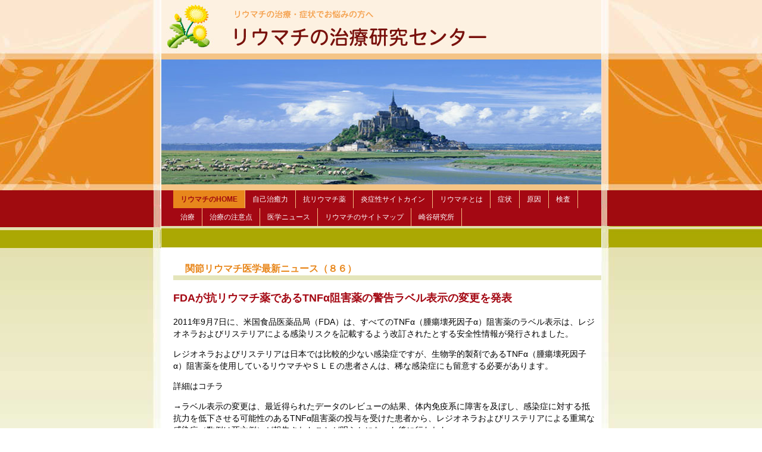

--- FILE ---
content_type: text/html
request_url: http://www.drgaia.net/html/news86.html
body_size: 2165
content:
<!DOCTYPE html PUBLIC "-//W3C//DTD XHTML 1.0 Transitional//EN" "http://www.w3.org/TR/xhtml1/DTD/xhtml1-transitional.dtd">
<html xmlns="http://www.w3.org/1999/xhtml" xml:lang="ja" lang="ja">
<head>
<meta http-equiv="Content-Type" content="text/html; charset=Shift_JIS" />
<title>リウマチの治療・症状でお悩みの方へ★リウマチの治療研究センター★関節リウマチ医学最新ニュース（８６）</title>
<meta http-equiv="content-style-type" content="text/css" />
<meta http-equiv="content-script-type" content="text/javascript" />
<meta name="keywords" content="リウマチ,治療,慢性炎症,統合医療,免疫難病" />
<meta name="description" content="統合医療の第一人者である﨑谷医師が、真剣にリウマチ治療に取り組む方に対して情報を発信しています" />
<link href="../css/styles2.css" rel="stylesheet" type="text/css" />

</head>

<body id="home">
<div id="wrapper">
<div id="logo"><img src="../img/logo.jpg" alt="Logo" /></div>
<div id="branding"></div>
<div id="horNav">
	<ul>
		<li class="home"><a href="../index.html">リウマチのHOME</a></li>
		<li class="about"><a href="./immunity.html">自己治癒力</a></li>
		<li class="services"><a href="./medicine1.html">抗リウマチ薬</a></li>
		<li class="links"><a href="./defend.html">炎症性サイトカイン</a></li>
		<li class="links"><a href="./toha.html">リウマチとは</a></li>
		<li class="contact"><a href="./shoujou1.html">症状</a></li>
		<li class="contact"><a href="./genin1.html">原因</a></li>
		<li class="contact"><a href="./kensa7.html">検査</a></li>
		<li class="contact"><a href="./tiryou17.html">治療</a></li>
		<li class="contact"><a href="./caution1.html">治療の注意点</a></li>
		<li class="contact"><a href="./news0.html">医学ニュース</a></li>
		<li class="contact"><a href="./sitemap.html">リウマチのサイトマップ</a></li>
		<li class="contact"><a href="http://sakitani.net/index.html">崎谷研究所</a></li>
	</ul>
</div>
<div id="present"></div>

<div id="content">
<h2>関節リウマチ医学最新ニュース（８６）</h2>
<h3>FDAが抗リウマチ薬であるTNFα阻害薬の警告ラベル表示の変更を発表</h3>

<p>2011年9月7日に、米国食品医薬品局（FDA）は、すべてのTNFα（腫瘍壊死因子α）阻害薬のラベル表示は、レジオネラおよびリステリアによる感染リスクを記載するよう改訂されたとする安全性情報が発行されました。</p>

<p>レジオネラおよびリステリアは日本では比較的少ない感染症ですが、生物学的製剤であるTNFα（腫瘍壊死因子α）阻害薬を使用しているリウマチやＳＬＥの患者さんは、稀な感染症にも留意する必要があります。</p>

<p>詳細はコチラ</p>

<p>→ラベル表示の変更は、最近得られたデータのレビューの結果、体内免疫系に障害を及ぼし、感染症に対する抵抗力を低下させる可能性のあるTNFα阻害薬の投与を受けた患者から、レジオネラおよびリステリアによる重篤な感染症（数例は死亡例）が報告されたことが明らかになった後に行われた。</p>

<p>FDAの有害事象報告システム（Adverse Event Reporting System）データベースのレビューによると、1999～2010年に患者80例がTNFα阻害薬投与後にレジオネラ肺炎を発症し、このうち14例が死亡例であった。文献検索から得られた報告によると、TNFα阻害薬投与後に23例がレジオネラ感染症を呈し、3例が死亡した。別の文献検索から得られた報告によると、26例のTNFα阻害薬投与患者がリステリア感染症を呈し、7例が死亡した。</p>

<p>FDAは「病原菌としてレジオネラおよびリステリアを、TNFα阻害薬薬効群に属する全薬剤の枠組み警告（Boxed Warning）に追加したことから、医療専門家は、これらの病原菌がTNFα阻害薬投与患者で重篤なアウトカム、および場合によっては致命的アウトカムを引き起こす可能性があることを認識できる」としている。</p>


<p><a href="./news0.html">ニュース目次</a></p>
<p><a href="./news85.html">続きを読む（８５）</a></p>

<p class="pageTop"><a href="#home" title="このページの先頭へ">ページトップへ</a></p>

<br clear="left" />
</div>

<div id="footer">
<p>■本情報・記事の著作権は全て崎谷研究所に帰属します。許可なく複製及び転載などすることを固く禁じます。<br></br>無断複製、転載及び配信は損害賠償、著作権法の罰則の対象となります。 ■</p>
</div>
</div>
<script src="http://www.google-analytics.com/urchin.js" type="text/javascript">
</script>
<script type="text/javascript">
_uacct = "UA-3598159-1";
urchinTracker();
</script>


</body>
</html>


--- FILE ---
content_type: text/css
request_url: http://www.drgaia.net/css/styles2.css
body_size: 2072
content:
/* CSS Document */

body  {
	font: 100% Verdana, Arial, Helvetica, sans-serif;
	background: url(./img/bg.jpg) no-repeat center top;
	margin: 0; /* it's good practice to zero the margin and padding of the body element to account for differing browser defaults */
	padding: 0;
	text-align: center; /* this centers the container in IE 5* browsers. The text is then set to the left aligned default in the #container selector */
	color: #000000;
	background-image: url(../img/bg1.jpg);
	min-width: 760px;
}

#wrapper {
	width: 739px;
	margin: 0 auto;
	text-align: left;
	background: #ffffff;
}

/* LOGO: This is for the address info */

#logo {
	border-bottom: 10px solid #f4c486;
	width: 739px;
	height: 90px;
	margin: 0 auto;
	text-align: center;
	background-color: #FCEEDE;
}

/* BRANDING: This is the different header images */

#branding {
	background-image: url(../img/header111.jpg);
	width: 739px;
	height: 210px;
	margin: 0 auto;
	text-align: left;
	border-bottom: 10px solid #f4c486;
}

/* HORIZONTAL NAVIGATION MENU */

#horNav {
	float: left;
	padding-left: 20px;
	background-color: #a40813;
	font-family: Verdana, Arial, Helvetica, sans-serif;
	font-size: 12px;
	border-bottom: 4px solid #e0ddaa;
}

#horNav ul {
	margin: 0;
	padding: 0;
	list-style: none;
	width: 719px;
	float: right;
	background-color: #a40813;
}

#horNav ul a {
	display: block;
	float: left;
	padding: 0 1em;
	line-height: 30px;
	text-decoration: none;
	color: #FFFFFF;
	border-right: 1px solid #f5bf83;
}

#horNav li {
	float: left;
}

#horNav ul a:hover {
	background-color: #f5bf83;
	color: #a40813;
}

#horNav ul a:active {
	background-color: #e8871c;
	color: #762D3E;
}

#home #horNav .home a,
#about #horNav .about a,
#services #horNav .services a,
#links #horNav .links a,
#specials #horNav .specials a,
#contact #horNav .contact a {
	background-color: #e8871c;
	color: #a00b0f;
	cursor: default;
	font-weight: bold;
}

/* PRESENT:  */

#present {
	float: right;
	width: 725px;
	height: 18px;
	margin: 0 auto;
	padding: 7px;
	text-align: center;
	font-family: Verdana, Arial, Helvetica, sans-serif;
	font-size: 14px;
	font-weight: normal;
	color: #FFFFFF;
	background-color: #aba803;
}
#present a {
	color: #FFFFFF;
	font-weight: bold ;
}

/* CONTENT */

#content {
	width: 739px;
	float: left;
	margin-top: 13px;
}

#content h1 {
	margin-left: 20px;
	padding-left: 20px;
	padding-right: 8px;
	padding-bottom: 3px;
	padding-top: 3px;
	font-family: Verdana, Arial, Helvetica, sans-serif;
	font-size: 18px;
	font-weight: bold;
	color: #a40813;
	border-bottom: 8px solid #e4e5bb;
}

#content .regheader {
	font-family: Verdana, Arial, Helvetica, sans-serif;
	font-size: 10px;
	font-weight: bold;
	color: #e8871c;
}

#content .reg {
	font-family: Verdana, Arial, Helvetica, sans-serif;
	font-size: 9px;
	font-weight: normal;
	color: #000000;
}

#content h2 {
	margin-left: 20px;
	padding-left: 20px;
	padding-right: 8px;
	font-family: Verdana, Arial, Helvetica, sans-serif;
	font-size: 16px;
	font-weight: bold;
	color: #e8871c;
	border-bottom: 8px solid #e4e5bb;
}

#content h3 {
	padding-left: 20px;
	padding-right: 8px;
	font-family: Verdana, Arial, Helvetica, sans-serif;
	font-size: 18px;
	font-weight: bold;
	color: #a40813;
}

#content p {
	padding-left: 20px;
	padding-right: 8px;
	font-family: Verdana, Arial, Helvetica, sans-serif;
	font-size: 14px;
	line-height: 20px;
	font-weight: normal;
	color: #000000;
}

#content .normal {
	font-family: Verdana, Arial, Helvetica, sans-serif;
	font-size: 14px;
	line-height: 20px;
	font-weight: normal;
	color: #000000;
}

#content .section p img {	/* 本文中に入る画像の位置と余白の設定 */
	float:right;
	margin:0 0 5px 10px;
}

#content .section ul li {		/* 本文中に出てくるリストの設定 */
	margin-bottom:5px;
	padding-left:15px;
    list-style : none;
	background:url(../img/list_02.gif) no-repeat 0em .0em;
    padding-bottom:3px;
}
#content .section li a {	/* 本文中に出てくるリストのリンク余白設定 */
	margin-left:1em;
}
#content .section ol {
	margin:5px 5px 5px 5px;
	padding:5px 5px 5px 5px;
	border:1px dotted #FF8000;
}
#content .section ol li {	/* 本文中に出てくる数字リストの設定 */
	margin:5px 15PX 15PX 15PX;
	padding:5px 15PX 15PX 35PX;
    border:px dotted #FF8000;
}


#content .entryBody {
    margin:50px 0;
    padding:5px 20px 26px 5px;
    background:#FFFAEC;
    border:4px solid #527853;
    color : #5B5B5B;
}
#content .entryBody ul {
    padding : 17px 0 8px 15px;
    list-style : none;
}
#content .entryBody img {
   float:right;
   margin: 5px 8px 10px 8px;
}

.imgR {
	float: right;
	margin: 0 0 10px 40px;
}

.imgL {
	float: left;
	margin: 0 40px 10px 0;
}


/* LIST */

#list {
	width: 235px;
	float: right;
	padding-top: 20px;
	padding-bottom: 20px;
	border-left: 1px dashed #aba803; 
}

#list h2 {
	margin-left: 20px;
	padding-left: 3px;
	padding-bottom: 3px;
	padding-top: 3px;
	font-family: Verdana, Arial, Helvetica, sans-serif;
	font-size: 14px;
	font-weight: bold;
	color: #a40813;
}

#list ul {
	margin-right: 20px;
	margin-left: 15px;
	padding-left: 0px;
	list-style-type: none;
}

#list li {
	list-style: none;
	display: block;
	background-color: #FFFFFF;
	padding-left: 20px;
	padding-right: 8px;
	padding-top: 8px;
	padding-bottom: 8px;
	font-family: Verdana, Arial, Helvetica, sans-serif;
	font-size: 12px;
	color: #000000;
	border-bottom: 1px dashed #aba803;
}

#list li a {
	color: #8C0610;
}

#list ul li a:hover {
	color: #e8871c;
}


/* CLEARING ELEMENT */

#footer {
	clear: both;
	text-align: center;
	margin-top: 50px;
	padding-top: 3px;
	border-top: 1px dashed #aba803;
	width: 729px;
	font-size: 11px;
}

.clear {
	clear: both;
}

/* FLOAT LEFT OR RIGHT */

.floatlft {
	float: left;
	padding-bottom: 0px;
	padding-left: 20px;
	padding-right: 10px;
}

.floatrt {
	float: right;
	padding-bottom: 10px;
	padding-left: 10px;
	padding-right: 0px;
	text-align: right;
}

/* CONTACT FORM: This contains the contact form so there is a margin on the left side. */

#contactform {
	width: 420px;
	float: left;
	margin-left: 20px;
}

/* LINKAGE */

a:link {
	color: #e8871c;
	text-decoration: underline;
}
a:visited {
	color: #e8871c;
	text-decoration: underline;
}
a:hover {
	color: #a00b0f;
	text-decoration: none;
}
a:active {
	text-decoration: underline;
}